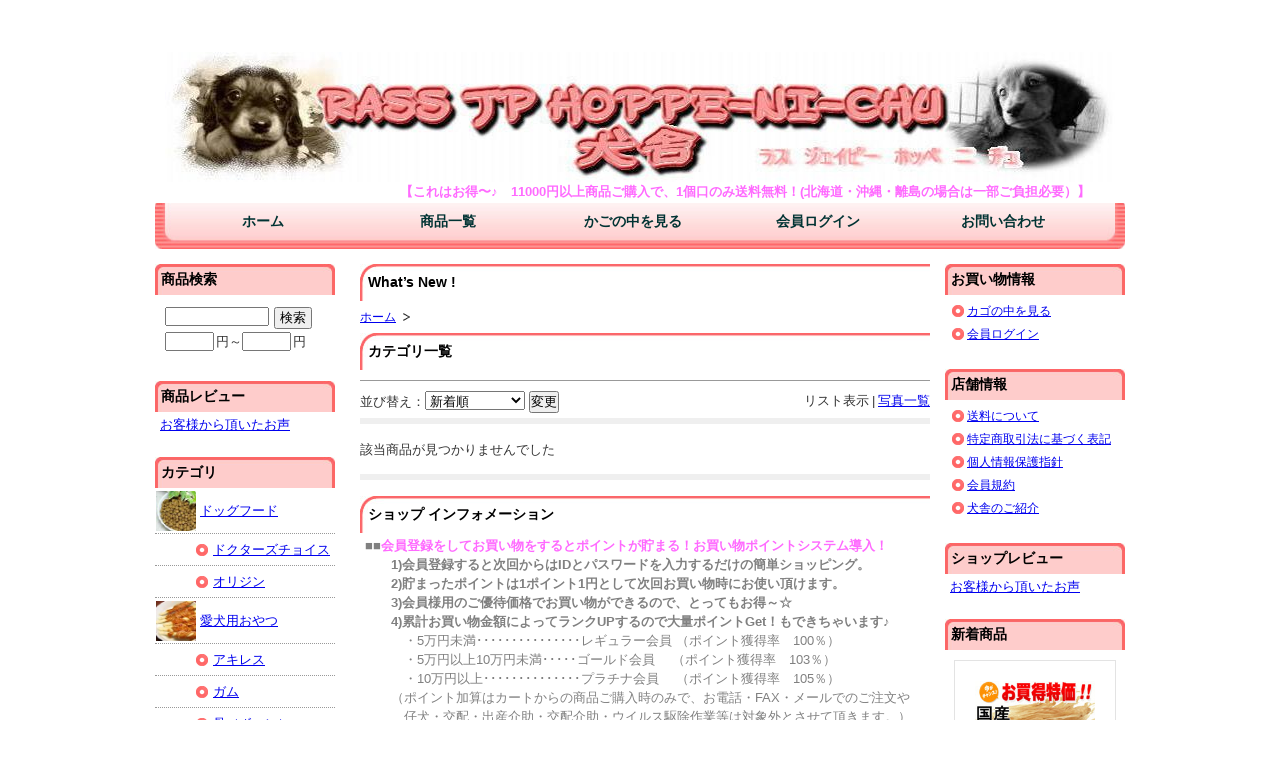

--- FILE ---
content_type: text/html; charset=UTF-8
request_url: https://hoppe-ni-chu-shop.com/p/item-list/list/cate_id/6/p0s0.html
body_size: 5290
content:
<!DOCTYPE HTML PUBLIC "-//W3C//DTD HTML 4.01 Transitional//EN" "http://www.w3.org/TR/html4/loose.dtd">

<html>
<head>
<meta http-equiv="Content-Type" content="text/html; charset=utf-8" />
<title> ＜ RASS JP HOPPE-NI-CHU犬舎</title>

<link rel="stylesheet" type="text/css" href="/p/style/css/style.css" media="all"  />

<script type="text/javascript" src="https://static.ec-sites.net/js/hands_lib.js"></script>
<CENTER><small><FONT color=#FFFFFF>
バイオチャレンジが口コミが安い販売店。使い方もご案内　ドッグフードのドクターズチョイス・ナチュラルチョイス・ドクタープロやアークナチュラルズのサプリメントを格安通販<BR>
大阪のブリーダーよりダックスフンド　チワワ　プードル　バーニーズマウンテンドッグの子犬をや犬のおやつ・ペットシーツ・首輪・シャンプー・リンス等ペット用品を激安販売
</FONT></SMALL>
</CENTER>
</head>
<body>
<div class="wrapper">
<div id="header">
  <div id="mainlogo">
  <h2><a href="/"><img src="https://pict2.ec-sites.jp/img/1033/51644/20120203052558.jpg" border="0" alt="RASS JP HOPPE-NI-CHU" ></a></h2><p class="tagline"><strong><b>【これはお得〜♪　11000円以上商品ご購入で、1個口のみ送料無料！(北海道・沖縄・離島の場合は一部ご負担必要）】 
</B></strong></p>
  </div>
</div>
<div id="nav">
  			<ul class="nav-center">
									<li class="nav-first" style="width:185px;">
						
							<a href="/">
						
			ホーム</a></li>
									<li style="width:185px;">
						
							<a href="/p/item-list/list/">
						
			商品一覧</a></li>
									<li style="width:185px;">
						
							<a href="https://cart.ec-sites.jp/cart_step2/pc/kago/es_shop_id/1033/">
						
			かごの中を見る</a></li>
									<li style="width:185px;">
						
							<a href="https://cart.ec-sites.jp/cart_step2/mypage/top/shid/1033/cv/1/">
						
			会員ログイン</a></li>
									<li class="nav-last" style="width:185px;">
						
							<a href="https://cart.ec-sites.jp/cart_step2/shop-inquery/top/shid/1033/" target="_blank">
						
			お問い合わせ</a></li>
			</ul>

</div>
<div id="content">

<div id="leftclm">
  <div id="maincontent">
  <div class="mainbox main_link">
<h4>What’s New !</h4>
</div><div class="mainbox"><ol class="cat-path"><li><a href="/">ホーム</a></li></ol><h1>カテゴリ一覧</h1><ul class="under-cat"></ul></div><div class="mainbox">
  <div class="item_sort">
  <p>リスト表示<span>|</span><a href="/p/item-list/list/disptype/2/cate_id/6/">写真一覧</a></p>
		<form action="/p/item-list/list/" method="POST">
	<input type="hidden" name="lc" value="">
	<input type="hidden" name="uc" value="">
	<input type="hidden" name="keyword" value="">
	<input type="hidden" name="cate_id" value="6">
	<input type="hidden" name="genre_id" value="">
	<input type="hidden" name="disptype" value="1">
	並び替え：<select name="od">
	<option label="新着順" value="1" selected="selected">新着順</option>
<option label="売価の安い順" value="4">売価の安い順</option>
<option label="売価の高い順" value="2">売価の高い順</option>

	</select>
	<input type="submit" value="変更">
	</form>
    <div class="page_nav"><p class="page_nav"></p></div>
  </div>
</div>

<div class="itemlist thumbnail"><div class="mainbox">該当商品が見つかりませんでした</div></div>

<div class="mainbox">
  <div class="item_sort">
    <div class="page_nav"><p class="page_nav"></p></div>
  </div>
</div>

<div class="mainbox main_free">
	<h4>ショップ インフォメーション</h4>
	<div class="main_freebox">
	<b><font color="#808080">■■</font><font color="#FF6AFF">会員登録をしてお買い物をするとポイントが貯まる！お買い物ポイントシステム導入！</font><br>　　<font color="#808080">1)会員登録すると次回からはIDとパスワードを入力するだけの簡単ショッピング。<br>　　2)貯まったポイントは1ポイント1円として次回お買い物時にお使い頂けます。<br>　　3)会員様用のご優待価格でお買い物ができるので、とってもお得～☆<BR>　　4)累計お買い物金額によってランクUPするので大量ポイントGet！もできちゃいます♪<BR></b>　　　・5万円未満･･･････････････レギュラー会員 （ポイント獲得率　100％）<BR>　　　・5万円以上10万円未満･････ゴールド会員　 （ポイント獲得率　103％）<BR>　　　・10万円以上･･････････････プラチナ会員　 （ポイント獲得率　105％）<BR>        　　（ポイント加算はカートからの商品ご購入時のみで、お電話・FAX・メールでのご注文や<br>
        　　　仔犬・交配・出産介助・交配介助・ウイルス駆除作業等は対象外とさせて頂きます。）</font><BR><font color="#8080FF">　　　1年間当店でご利用がない場合は全ポイントを抹消させて頂きますのでご了承下さい。</font><BR><BR><b><font
color="#808080">■■</font><font
color="#FF6AFF">毎月11日と22日開催</font><font
color="#808080">【</FONT><font
color="#FF6AFF">ポイント7倍Day！</font><font
color="#808080">】</FONT><font
color="#808080">その他、毎週日・水曜日や月末もお得！</font><BR><font color="#808080">　　　ベタですが、ワンワンニャンニャンと覚えて下さいね～☆　カレンダーをCHECK！</font></b><BR><font color="#808080" size="2">　　　　貯まってうれしい！！使ってうれしい！！ポイントをどんどんゲットしよう！！</font><BR><BR><B><font color="#808080">■■</font><font
color="#FF6AFF">やっぱりうれしい！商品総額11,000円以上で、送料サービス！！（一部地域を除く）</font><br><font
color="#808080">　　　気になるあの商品、この商品をまとめて頂ければお得ですよ！！</font></B><br><font color="#808080">　　　　但し1個口のみ送料無料　2個口以上の場合は1個口のみ送料無料とさせて頂きます。<BR>　　　　北海道・沖縄や離島の場合は送料の一部のご負担をお願い致します。<br>　　　　　　　　　　　　　　　　　　　　　　　（別途600円+税～1,000円+税）<br>　　　(ポイント加算はカートからの商品ご購入時のみ。お電話・FAX・メールでのご注文や<br>　　　　仔犬・交配・出産介助・交配介助・ウイルス駆除作業等は対象外とさせて頂きます）</FONT>
	</div>
</div>
  </div>


  <div id="menu01">
  
<div class="sidebox side_search">
	<h4>商品検索</h4>
	<div class="search_form_box">
	<form action="/p/item-list/list/" method="get" name="search_form">
		<input type="hidden" name="disptype" value="">
		<div class="sf_keyword_box">
		<input type="text" name="keyword" value="">
		</div>
		<div class="sf_button_box">
		<input type="submit" value="検索" onclick="search(); return false;">
		</div>
									<div class="sf_price_box">
					<p></p>
					<input type="text" name="lc" value="" class="sf_pmin">円～<input type="text" name="uc" value="" class="sf_pmax">円
				</div>
						</form>
	</div>
</div><div class="sidebox side_free">
	<h4>商品レビュー</h4>
	<div class="side_freebox">
	<A HREF=http://www.hoppe-ni-chu-shop.com/p/notice/all-item-review/>お客様から頂いたお声</A>
	</div>
</div><div class="sidebox categorylist">
<h2>カテゴリ</h2>
<ul><li><a href="/p/item-list/list/cate_id/3/p0s0.html" class="img-padding"><div><img src="https://pict2.ec-sites.jp/img/1033/65601/20120316050702.jpg" width="53" height="40"></div>ドッグフード</a><ul><li><a href="/p/item-list/list/cate_id/4/p0s0.html">ドクターズチョイス</a></li><li><a href="/p/item-list/list/cate_id/28/p0s0.html">オリジン</a></li></ul></li><li><a href="/p/item-list/list/cate_id/5/p0s0.html" class="img-padding"><div><img src="https://pict2.ec-sites.jp/img/1033/66488/20120319000500.jpg" width="53" height="40"></div>愛犬用おやつ</a><ul><li><a href="/p/item-list/list/cate_id/7/p0s0.html">アキレス</a></li><li><a href="/p/item-list/list/cate_id/24/p0s0.html">ガム</a></li><li><a href="/p/item-list/list/cate_id/18/p0s0.html">骨（ボーン）</a></li><li><a href="/p/item-list/list/cate_id/38/p0s0.html">ジャーキー</a></li><li><a href="/p/item-list/list/cate_id/15/p0s0.html">チップス</a></li><li><a href="/p/item-list/list/cate_id/20/p0s0.html">鶏素材のおやつ</a></li><li><a href="/p/item-list/list/cate_id/22/p0s0.html">牛素材のおやつ</a></li><li><a href="/p/item-list/list/cate_id/25/p0s0.html">豚素材のおやつ</a></li><li><a href="/p/item-list/list/cate_id/30/p0s0.html">馬素材のおやつ</a></li><li><a href="/p/item-list/list/cate_id/37/p0s0.html">鹿素材のおやつ</a></li><li><a href="/p/item-list/list/cate_id/23/p0s0.html">マグロ素材のおやつ</a></li><li><a href="/p/item-list/list/cate_id/35/p0s0.html">あなご素材のおやつ</a></li></ul></li><li><a href="/p/item-list/list/cate_id/12/p0s0.html" class="img-padding"><div><img src="https://pict2.ec-sites.jp/img/1033/312043/20140814061803.jpg" width="40" height="40"></div>サプリメント</a><ul><li><a href="/p/item-list/list/cate_id/36/p0s0.html">トムリン</a></li><li><a href="/p/item-list/list/cate_id/32/p0s0.html">DRS.CHOISE　おいしい納豆菌</a></li></ul></li><li><a href="/p/item-list/list/cate_id/16/p0s0.html" class="img-padding"><div><img src="https://pict2.ec-sites.jp/img/1033/456024/20150913174527.jpg" width="40" height="40"></div>お手入れ用品</a><ul><li><a href="/p/item-list/list/cate_id/17/p0s0.html">防虫・虫除け剤</a></li></ul></li><li><a href="/p/item-list/list/cate_id/1/p0s0.html" class="img-padding"><div><img src="https://pict2.ec-sites.jp/img/1033/54206/20120211111447.gif" width="40" height="40"></div>トイレ用品</a><ul><li><a href="/p/item-list/list/cate_id/2/p0s0.html">除菌・消臭</a></li><li><a href="/p/item-list/list/cate_id/29/p0s0.html">ペットシーツ</a></li></ul></li><li><a href="/p/item-list/list/cate_id/13/p0s0.html" class="img-padding"><div><img src="https://pict2.ec-sites.jp/img/1033/350615/20141207131211.jpg" width="40" height="42"></div>クリスマス商品</a></li><li><a href="/p/item-list/list/cate_id/11/p0s0.html" class="img-padding"><div><img src="https://pict2.ec-sites.jp/img/1033/266282/20140208114001.gif" width="40" height="40"></div>送料無料＆格安セール</a></li></ul>
</div><div class="sidebox side_genre">
<h4>ジャンル別</h4>

<ul>
	<li><a href="/p/item-list/list/genre_id/1957/p0s0.html">ドッグフード（子犬用）</a></li>
	<li><a href="/p/item-list/list/genre_id/1945/p0s0.html">ドッグフード（成犬用）</a></li>
	<li><a href="/p/item-list/list/genre_id/1958/p0s0.html">ドッグフード（肥満犬用）</a></li>
	<li><a href="/p/item-list/list/genre_id/1959/p0s0.html">ドッグフード（高齢犬用）</a></li>
	<li><a href="/p/item-list/list/genre_id/1960/p0s0.html">愛犬用ガム</a></li>
	<li><a href="/p/item-list/list/genre_id/6287/p0s0.html">素材そのまま　天然素材</a></li>
	<li><a href="/p/item-list/list/genre_id/9425/p0s0.html">スナック</a></li>
	<li><a href="/p/item-list/list/genre_id/7523/p0s0.html">栄養補助食品</a></li>
	<li><a href="/p/item-list/list/genre_id/7974/p0s0.html">愛犬用ウェア</a></li>
	<li><a href="/p/item-list/list/genre_id/9451/p0s0.html">お手入れ用品</a></li>
	<li><a href="/p/item-list/list/genre_id/1944/p0s0.html">おトイレ用品</a></li>
	<li><a href="/p/item-list/list/genre_id/11880/p0s0.html">気になるお試し品</a></li>
	<li><a href="/p/item-list/list/genre_id/2870/p0s0.html">お得なセット商品</a></li>
	<li><a href="/p/item-list/list/genre_id/6288/p0s0.html">お徳用大袋商品</a></li>
	<li><a href="/p/item-list/list/genre_id/9426/p0s0.html">期間限定特売品</a></li>
	<li><a href="/p/item-list/list/genre_id/1946/p0s0.html">送料無料商品</a></li>
</ul>
</div><div class="sidebox side_free">
      <h4>イベントカレンダー</h4>
    <div class="side_freebox">
   <div style="text-align:center;">
    <script type="text/javascript" charset="utf-8" src="https://app.ec-sites.jp/calendar/if/sys/2/shop/1033/enc/3"></script>
   </div>
  </div>
</div><div class="sidebox">
	<div class="side_freebox">
	<CENTER>
<a href="http://cart.e-shops.jp/" target="_blank"><img src="http://img.e-shops.jp/cart2/ssl/cart2ssl_01.gif" alt="e-shopsショッピングカート" border="0"></a>
</CENTER>
	</div>
</div>
  </div>

</div>

  <div id="menu02">
  <div class="sidebox side_link">
	<h4>お買い物情報</h4>
	<ul>
					<li><a href="https://cart.ec-sites.jp/cart_step2/pc/kago/es_shop_id/1033/">カゴの中を見る</a></li>
							<li><a href="https://cart.ec-sites.jp/cart_step2/mypage/top/shid/1033/cv/1/">会員ログイン</a></li>
				</ul>
</div><div class="sidebox side_link">
	<h4> 店舗情報</h4>
	<ul>
					<li><a href="/p/notice/ship/" target="_blank">送料について</a></li>
							<li><a href="/p/notice/trans/">特定商取引法に基づく表記</a></li>
							<li><a href="/p/notice/privacy/">個人情報保護指針</a></li>
							<li><a href="/p/notice/member/">会員規約</a></li>
							<li><a href="http://hoppe-ni-chu.com" target="_blank">犬舎のご紹介</a></li>
				</ul>
</div><div class="sidebox side_free">
	<h4>ショップレビュー</h4>
	<div class="side_freebox">
	<A HREF=http://www.hoppe-ni-chu-shop.com/p/notice/shop-review/>お客様から頂いたお声</A>




	</div>
</div><div class="sidebox side_newitem">
<h4>新着商品</h4>

	<div>
		<p class="new_itempict">
			<a href="/p/item-detail/detail/i28.html">
			<img src="https://pict2.ec-sites.jp/img/1033/1011904/200/20250525190002.jpg" width="120" height="120"
							alt="国産七面鳥(ターキー)アキレス ロングタイプ お徳用【送料無料】犬用おやつ" />
						</a>
		</p>
		<p>
			<a href="/p/item-detail/detail/i28.html">国産七面鳥(ターキー)アキレス ロングタイプ お徳用【送料無料】犬用おやつ</a>
		</p>
		<span>3,979円</span>
	</div>
	
	<div>
		<p class="new_itempict">
			<a href="/p/item-detail/detail/i131.html">
			<img src="https://pict2.ec-sites.jp/img/1033/940302/200/20230211222120.jpg" width="120" height="120"
							alt="国産七面鳥アキレス ロング 送料無料 ペット犬用おやつ" />
						</a>
		</p>
		<p>
			<a href="/p/item-detail/detail/i131.html">国産七面鳥(ターキー)アキレス ロングタイプ【送料無料】犬用おやつ</a>
		</p>
		<span>2,179円</span>
	</div>
	
	<div>
		<p class="new_itempict">
			<a href="/p/item-detail/detail/i69.html">
			<img src="https://pict2.ec-sites.jp/img/1033/809786/200/20200510155549.jpg" width="120" height="120"
							alt="お米チップス ブルーベリー50g ドッグステーブル 送料無料" />
						</a>
		</p>
		<p>
			<a href="/p/item-detail/detail/i69.html">お米チップス ブルーベリー 50g ドッグステーブル 送料無料 犬用 猫用 おやつ</a>
		</p>
		<span>719円</span>
	</div>
	
	<div>
		<p class="new_itempict">
			<a href="/p/item-detail/detail/i71.html">
			<img src="https://pict2.ec-sites.jp/img/1033/809788/200/20200510155719.jpg" width="120" height="120"
							alt="お米チップス 黒ゴマ蜂蜜50g ドッグステーブル 送料無料" />
						</a>
		</p>
		<p>
			<a href="/p/item-detail/detail/i71.html">お米チップス 黒ゴマ 蜂蜜 50g ドッグステーブル 送料無料 犬用 猫用 おやつ</a>
		</p>
		<span>719円</span>
	</div>
	
	<div>
		<p class="new_itempict">
			<a href="/p/item-detail/detail/i65.html">
			<img src="https://pict2.ec-sites.jp/img/1033/809782/200/20200510155104.jpg" width="120" height="120"
							alt="お米チップス エゾ鹿肉50g 送料無料ドッグステーブル" />
						</a>
		</p>
		<p>
			<a href="/p/item-detail/detail/i65.html">お米チップス エゾ鹿肉 50g ドッグステーブル 送料無料 犬用 猫用 おやつ</a>
		</p>
		<span>719円</span>
	</div>
	
</div><div class="sidebox side_free side_qr">
			<h4>携帯からもご覧下さい</h4>
		<div class="side_freebox side_qrbox">
	<center><img src="/p/qr-code-creater/create/" ></center>
			上記ＵＲＬにＰＣ・スマートフォン・携帯のいずれの端末でアクセスして頂いても自動でそれぞれ専用サイトが表示されます。
		</div>
</div><div class="sidebox side_free">
	<h4>各クレジットカード対応</h4>
	<div class="side_freebox">
	<CENTER>
<a href="http://www.yamatofinancial.jp/logobr/pay_popup_cc.html" target="_blank" onclick="window.open(this.href, 'mywindow6', 'width=434, height=440, menubar=yes, toolbar=no, location=no, scrollbars=yes, resizable=yes'); return false;"><img src="https://pict2.ec-sites.jp/img/1033/180755/20130406164222.gif"></a></CENTER>

	</div>
</div>
  </div>

</div>
<div id="footer">
<div id="footer_navi" style="text-align:center;">
						<a href="/">ホーム</a>
							<span>｜</span>		
								<a href="/p/notice/privacy/">個人情報保護指針</a>
							<span>｜</span>		
								<a href="/p/notice/trans/">特定商取引法</a>
							<span>｜</span>		
								<a href=" /p/notice/ship/">送料について</a>
							<span>｜</span>		
								<a href="/p/notice/member/">会員規約</a>
							<span>｜</span>		
								<a href="https://cart.ec-sites.jp/cart_step2/shop-inquery/top/shid/1033/" target="_blank">お問い合わせ</a>
					</div>
<p class="copyright">Copyright (c) 2026 RASS JP HOPPE-NI-CHU All Rights Reserved. </p>
</div>

</div>


<script charset="utf-8" src="https://js2.ec-sites.jp/estag.js?sid=1033"></script>
</body>
</html>

--- FILE ---
content_type: text/html; charset=utf-8
request_url: https://app.ec-sites.jp/calendar/html/sys/2/shop/1033
body_size: 1763
content:
<!DOCTYPE html PUBLIC "-//W3C//DTD HTML 4.01 Transitional//EN" "http://www.w3.org/TR/html4/loose.dtd">
<html>
<head>
<meta http-equiv="Pragma" content="no-cache">
<meta http-equiv="Cache-Control" content="no-cache">
<meta http-equiv="Content-Type" content="text/html; charset=UTF-8">
<meta http-equiv="Content-Style-Type" content="text/css">
<title></title>
</head>
<body>
<script type="text/javascript" charset="utf-8">
var CalPage=1;
var ChangeMonth = function(){
    repoID = document.getElementById('calendar-img');
    ChangeVal = (CalPage == 1)? -20:20;
    LeftMargin = (repoID.style.marginLeft)? parseInt(repoID.style.marginLeft.replace('px','')):0;
    LeftMargin = LeftMargin + parseInt(ChangeVal);
    repoID.style.marginLeft = LeftMargin + 'px';
    repoID.src = repoID.src;
    timer_id = setTimeout('ChangeMonth()',20);
    if(LeftMargin <= -160 || LeftMargin >= 0){
       clearTimeout( timer_id );
       CalPage = (CalPage == 1)? 2:1;
    }
}

</script>
<style type="text/css">
<!--
body {margin:0;padding:0;}
div.e-shops_calendar-img {padding: 0; width:160px; height: auto; overflow:hidden;}
div.e-shops_calendar img{border:0;}
map.e-shops_calendar-img area:focus{outline-color:transparent;}
-->
</style>
<div class="e-shops_calendar">
  <div class="e-shops_calendar-img">
    <img src="https://app.ec-sites.jp/calimg/2/1033/202601.png?t=1768912965" usemap="#calendar-imgMap" id="calendar-img">
  </div>
</div>
<map name="calendar-imgMap" class="e-shops_calendar">
  <area shape="rect" coords="106,0,159,50" alt="次月へ" title="次月へ" onclick="ChangeMonth()" href="javascript:void(0);">
  <area shape="rect" coords="160,0,220,50" alt="前月へ" title="前月へ" onclick="ChangeMonth()" href="javascript:void(0);">
</map>
</body>
</html>

--- FILE ---
content_type: text/css;charset=UTF-8
request_url: https://hoppe-ni-chu-shop.com/p/style/css/style.css
body_size: 6340
content:
@charset "UTF-8";
/* 更新：2012/01/19 */

/* ------------------------------- */
/* --------- リセット共通 -------- */
/* ------------------------------- */

/* --------- RESET STYLE --------- */
html {
    overflow-y: scroll;
}
body,div,dl,dt,dd,ul,ol,li,h1,h2,h3,h4,h5,h6,pre,form,fieldset,input,
textarea,p,blockquote {
	margin: 0;
	padding: 0;
}
* html div,dl,dt,dd,ul,ol,li,h1,h2,h3,h4,h5,h6,pre,form,fieldset,input,
textarea,p,blockquote {
    margin: 0;
    padding: 0;
    text-align: left;
}

object,
embed {
    vertical-align: top;
}

h1,h2,h3,h4,h5,h6 {
    font-size: 100%;
}
img,abbr,acronym,fieldset {
    border: 0;
}
li {
    list-style-type: none;
}

/* CLEARFIX ---------  */
#header:after,
#nav:after,
#content:after,
#footer:after {
    visibility: hidden;
    display: block;
    font-size: 0;
    content: " ";
    clear: both;
    height: 0;
    }
* html #header,
* html #nav,
* html #content,
* html #footer {/* for IE6 */
    zoom: 1;
} 
*:first-child+html #header,
*:first-child+html #nav,
*:first-child+html #content,
*:first-child+html #footer {/* for IE7 */
    zoom: 1;
} 

.clear {
 clear: both;
}

/* --------- DEFAULT STYLE ---------  */

body {
    background: #FFF;
    color: #333;
    font-size: small;
    font-family: "メイリオ","Meiryo",verdana,"ヒラギノ角ゴ Pro W3","Hiragino Kaku Gothic Pro",Osaka,"ＭＳ Ｐゴシック","MS PGothic",Sans-Serif;
    line-height: 1.5;
}
* html body {    /* for IF6 */
    font-family: "ＭＳ Ｐゴシック","MS PGothic",Sans-Serif;
}

/* -- 開店休止コメント -- */
.shop_close {
	width:500px;
	text-align:center;
	margin:70px auto;
	padding:30px;
	border:5px dotted #999;
	font-size:113%;
}

/* ------------------------------- */
/* --------- カラム設定 ---------- */
/* ------------------------------- */

/* ----------- structure ---------- */
/* WRAPPER */
.wrapper {
   width: 970px;
   margin-right: auto;
   margin-left: auto;
   word-wrap: break-word;
   word-break: break-all;
}

/* BLOCKS */

#content #leftclm {
    float: left;
    width: 780px;
    display: inline;
}

#content #maincontent {
    width: 780px;
    float: right;
}
#content #leftclm #maincontent {
    width: 590px;
    float: right;
    display: inline;
}

#content #wideclm #maincontent {
	width: 780px;
	float: left;
}


#content #menu01 {
    float: left;
    width: 180px;
    display: inline;
}
#content #menu02 {
    float: right;
    width: 180px;
    display: inline;
}#header {
    background-color: #FFF;
    /* 背景色 */
    color: #fff;
    background-image: url();
    /* 背景画像(jpeg,jpg,gif等) */
    background-repeat: no-repeat;
    height: 170px
    }
.wrapper #header #mainlogo {
    position: relative;
    width: 970px
    }
.wrapper #header #mainlogo h1, .wrapper #header #mainlogo h2 {
    margin: 0;
    padding: 0;
    font-size: 28px;
    position: absolute;
    top: 20px;
    /* メインロゴのY軸位置 */
    left: 10px
    }
.wrapper #header #mainlogo h1, .wrapper #header #mainlogo h2, .wrapper #header #mainlogo h1 a, .wrapper #header #mainlogo h2 a {
    /* メインロゴの文字スタイル */
    color: #000000;
    text-decoration: none
    }
#header #mainlogo .tagline {
    color: #FF6AFF;
    position: absolute;
    top: 150px;
    /* ショップ説明文のY軸位置 */
    left: 245px;
    /* ショップ説明文のX軸位置 */
    font-size: px;
    line-height: 150%;
    text-align: right
    }.side_newitem div {
 width:140px;
 padding:10px;
 border:1px solid #e3e3e3;
 margin:10px auto;
 background: #fff;
 text-align:center;
}

.side_newitem div p.new_itempict {
 text-align: center;
 background: #fff;
 padding-top: 10px;
 overflow:hidden;
}

.side_newitem div span {
 color: #f00;
}/* ------------------------------- */
/* ----- 商品一覧(パターン２) ---- */
/* ------------------------------- */

/** レイアウト **/
.item_box {
	width:100%;
	overflow:hidden;
	border-top: 1px solid #ccc;
	font-size:14px;
}
.item_box td{
	padding:3px 5px 5px;
	border-bottom:1px solid #ccc;
	word-wrap: break-word;
	word-break: break-all;
	vertical-align:top;
}
.item_box_1_2 {
	width:590px;
}
.item_box_1{
    float:left;
    width:130px;
    text-align:center;
}
.item_box_2{
    float:right;
    width:440px;
    overflow: hidden;
}
.item_box_3{
    text-align:center;
    overflow:hidden;
}

/** 商品写真 **/
.item_box_1 p.shouhin_pict {
	width: 124px;
	margin:2px auto 0;
	text-align: center;
}
.item_box_1 p.shouhin_pict a img{
	padding:3px;
	border:1px solid #ccc;
}

/** 商品名 **/
.item_box_2 h3 {
	font-size:16px;
}

/** 価格 **/
.item_box_3 p.itemprice{
	margin:0 0 12px 0;
}

/** 売価 **/
.item_box_3 p.itemprice ins{
	vertical-align:bottom;
	font-weight:bold;
	color:#f00;
	font-size:inherit;
	text-decoration:none;
	white-space:nowrap;
}
.item_box_3 p.itemprice ins .i_value span{
	font-size:16px;
}

/** 定価 **/
.item_box_3 p.itemprice del{
	display:block;
	padding: 5px;
	vertical-align:bottom;
	color: #999;
	font-size: 85%;
	white-space:nowrap;
}

/** 会員価格 **/
.item_box_3 p.itemprice .itemmemberprice{
	display:block;
	vertical-align:bottom;
	white-space:nowrap;
}

/** 簡易説明文 **/
.item_box_2 p.itemquickinstruction{
	margin-bottom:12px;
}

/** アイコン設定 **/
.item_box_3 .itemicons{
	margin:12px 0 6px;
}

* html .item_box_3 p.itemicons,
*:first-child+html .item_box_3 p.itemicons{
	width:140px;
	word-wrap: break-word;
	word-break: break-all;
}

.item_box_3 p.itemicons img{
	margin:3px 1px;
}

/** 送料無料・送料別途・メール便対応 **/
.item_box_3 ul.shipfee li{
	display:inline-block;
	margin:1px 5px;
	padding:1px 6px;
	border:1px solid #ccc;
	font-size:12px;
}
.item_box_2 dl{
	clear:both;
	margin-bottom:6px;
}
.item_box_2 dl dt{
	float:left;
	padding-right:12px;
}
.item_box_2 dl dd{
	max-width:300px;
	display:block;
	float:left;
}

/** 3カラム有効時 **/
#leftclm .item_box_1_2 {
	width:400px;
}
#leftclm .item_box_1{
    float:left;
    width:130px;
    text-align:center;
}
#leftclm .item_box_2{
    float:right;
    width:250px;
    overflow: hidden;
}/* ------------------------------- */
/* ----- 写真一覧 (grid １) ------- */
/* ------------------------------- */
.thumbnail:after{
    visibility: hidden;
    display: block;
    font-size: 0;
    content: " ";
    clear: both;
    height: 0;
}

* html .thumbnail,
*:first-child+html .thumbnail{
    zoom:1;
}

.shouhin_col{
    width: 90%;
    float:left;
    overflow:hidden;
    display:inline;
    padding:10px 1.5% 15px;
    background-color: #FFFFFF;
    word-wrap:break-word;
    word-break: break-all;
}

.shouhin_pict{
    text-align:center;
    height:126px
    }
.shouhin_pict a img{
    padding:3px;
    border:1px solid #ccc;
}

.shouhin_col h3,
.shouhin_col p,
.shouhin_col ul,
.shouhin_col dl{
    margin:0 2px 5px;
    padding:0 4px;
}

.shouhin_col .itemicons{
    text-align:center;
    overflow:hidden;
}

.shouhin_col .itemicons img{
    margin:1px;
}

.shouhin_col h3{
    text-align:center;
    margin:0 2px;
    padding:1px 2px 0;
}

.shouhin_col p.itemquickinstruction{
 padding:5px 4px;
}

.shouhin_col p.itemprice{
    text-align:center;
    padding:1px 0px;

}

.shouhin_col span.itemmemberprice{
    display:block;
    clear:both;
    vertical-align:bottom;
}

.shouhin_col ul.shipfee li{
    float:left;
    display:inline-block;
    margin:1px 2px;
    padding:2px 2px;
    border:1px solid #ccc;    
    background-color: #f2f2f2;
}

* html .shouhin_col ul.shipfee li,
*:first-child+html .shouhin_col ul.shipfee li{
    display:block;
    clear:both;
    float:none;
}

.shouhin_col dl{
    clear:both;
    margin-bottom:6px;
}
.shouhin_col dl dt{
    float:left;
}

.shouhin_col p.itemprice{
    margin:0 0 1px 0;
}

.shouhin_col p.itemprice ins{
    display:block;
    vertical-align:bottom;
    font-weight:bold;
    color:#f00;
    font-size:inherit;
    text-decoration:none;
}

.shouhin_col p.itemprice ins .i_value span{
    font-size:16px;
}

.shouhin_col p.itemprice del{
    display:inline-block;
    padding: 1px;
    vertical-align:bottom;
    color: #999;
    font-size: 85%;
}
/* ------------------------------- */
/* -------- 商品詳細１ ----------- */
/* ------------------------------- */

#shouhin_overview p.itemicons img {
	margin:1px;
}

#shouhin_overview #pictures{
	margin: 10px;
}

#shouhin_overview #pictures #main_pict{
	text-align: center;
	border:1px solid #ccc;
}

#shouhin_overview #pictures #sub_pict ul li{
	float:left;
	margin:10px 0 20px 9px;
	border: 1px solid #ccc;
}

#shouhin_panel{
	clear: left;
	margin: 20px 10px 0 20px;
}

*html #shouhin_overview #shouhin_panel{
	margin:0 5px 0 0;
}

#shouhin_overview #shouhin_panel .item_cartblock{
	line-height:1.2;
}

#shouhin_overview #shouhin_panel .item_cartblock ul.shipfee li{
	float:left;
	display:inline-block;
	margin:5px;
	padding:3px 6px;
	border:1px solid #ccc;
}

#shouhin_overview #shouhin_panel .item_cartblock dl{
	clear:both;
	margin-bottom:6px;
	padding:0 10px;
}

#shouhin_overview #shouhin_panel .item_cartblock dl dt{
	float:left;
}

#shouhin_overview #shouhin_panel .item_cartblock dl dd{
}

#shouhin_overview #shouhin_panel .item_cartblock p.itemname{
	padding:5px 10px 0;
	border-top: 4px solid #000;
	font-size:16px;
	font-weight:bold;
}

#shouhin_overview #shouhin_panel .item_cartblock p.itemquickinstruction{
	margin:5px 0 12px;
	padding:0 10px 5px;
	border-bottom:1px solid #000;
}

#shouhin_overview #shouhin_panel .item_cartblock p.itemprice{
	margin:0 0 12px 0;
	padding:0 10px;
}

#shouhin_overview #shouhin_panel .item_cartblock p.itemprice ins{
	vertical-align:bottom;
	font-weight:bold;
	color:#f00;
	font-size:inherit;
	text-decoration:none;
	display:block;
}

#shouhin_overview #shouhin_panel .item_cartblock p.itemprice ins .i_value span{
	font-size:28px;
}
#shouhin_overview #shouhin_panel .item_cartblock p.itemprice ins .i_value span a {
	font-size:15px;
}

#shouhin_overview #shouhin_panel .item_cartblock p.itemprice del{
	padding: 5px;
	vertical-align:bottom;
	color: #999;
	font-size: 85%;
	display:block;
}

#shouhin_overview #shouhin_panel .item_cartblock p.itemprice .itemmemberprice{
	vertical-align:bottom;
	display:block;
}

#shouhin_overview #shouhin_panel .item_cartblock #sharesns{
	margin:5px 10px;
}

#shouhin_overview #shouhin_panel .item_cartblock #sharesns li{
	display:inline-block;
	float:left;
	margin-right:8px;
}

#shouhin_overview #shouhin_panel .item_cartblock #inquirybtn{
	clear:both;
	padding:0 10px;
}

#shouhin_overview #shouhin_panel .item_cartblock #inquirybtn input{
	text-align:center;
}

#shouhin_overview #shouhin_panel #links{
	margin:10px 0 0;
	padding:0 10px;
}

#shouhin_overview #shouhin_panel p.digest{
	padding: 5px;
	font-size: 95%;
}

#shouhin_overview #shouhin_panel #orderform{
	margin: 10px 0;
	padding:5px;
	border: 1px solid #DCDAD2;
}

#orderform form{
	padding: 30px 40px;
	background: #F5EEDD;
}

#shouhin_overview #shouhin_panel #orderform dl{
	width:600px;
	clear:left;
	display: block;
	margin-bottom: 10px;
}

#shouhin_overview #shouhin_panel #orderform dt{
	float: left;
	margin: 0 10px 10px 0;
	width: 280px;
	text-align:right;
}

#shouhin_overview #shouhin_panel #orderform select,
#shouhin_overview #shouhin_panel #orderform textarea{
	width: 300px;
}

#shouhin_overview #shouhin_panel #orderform dl.orderbutton{
	width:400px;
	margin:0 110px 0;
}

#shouhin_overview #shouhin_panel #orderform dl.orderbutton dt{
	line-height:35px;
	width:40px;
}

#shouhin_overview #shouhin_panel #orderform .orderbutton input[type=text]{
	width:30px;
}

#shouhin_overview #shouhin_panel #orderform .orderbutton select{
	min-width:30px;
	max-width:50px;
}

*html #shouhin_overview #shouhin_panel #orderform .orderbutton select,
*html #shouhin_overview #shouhin_panel #orderform .orderbutton input{
	width:150px;
}

#orderform form input[type=submit]{
	width: 260px;
	margin:0 0 0 220px;
	padding:5px 0;
	background: #633;
	border-color: #000;
	text-align:center;
	font-size: 105%;
	color: #fff;
}

#orderform .orderbutton input[type=submit]{
	margin:0 0 0 10px;
}
#leftclm #shouhin_overview #shouhin_panel #orderform dl{
	width:440px;
}

#leftclm #shouhin_overview #shouhin_panel #orderform dt{
	margin: 0 10px 10px 0;
	width: 200px;
	text-align:right;
}

#leftclm #shouhin_overview #shouhin_panel #orderform select,
#leftclm #shouhin_overview #shouhin_panel #orderform textarea{
	width:220px;
}

#leftclm #shouhin_overview #shouhin_panel #orderform dl.orderbutton{
	width:300px;
	margin:30px 60px 0;
}

#leftclm #shouhin_overview #shouhin_panel #orderform .orderbutton dt{
	width:30px;
}

#leftclm #shouhin_overview #shouhin_panel #orderform .orderbutton select{
	min-width:30px;
	max-width:50px;
}

#leftclm #shouhin_overview #shouhin_panel #orderform .orderbutton input[type=text]{
	min-width:30px;
	max-width:40px;
}

*html #leftclm #shouhin_overview #shouhin_panel #orderform .orderbutton select,
*html #leftclm #shouhin_overview #shouhin_panel #orderform .orderbutton input{
	width:90px;
}

#leftclm #orderform input[type=submit]{
	width:170px;
}

.itemfreehtml,
.itemfreehtml2{
	clear:both;
	overflow:hidden;
	margin:16px 10px;
	word-wrap:break-word;
	word-break: break-all;
}


**********************************************************
**********************************************************
デザインCSSへ

/*関連商品情報*/
.h3_r_shouhin {
 margin: 20px 5px 0 0;
 padding: 8px 5px 4px 10px;
 background: url(http://sv07.jp/ishikawa/cms/img/r_shouhin_h3.png) left top repeat-x;
 color: #666;
}
*html .h3_r_shouhin{
	margin:10px 1px 0 0;
	padding:8px 10px 3px 5px;
}
.r_shouhin_block {
 float: left;
 width: 590px
 margin-left: 5px;
}
.r_shouhin_list div {
 float: left;
 width: 110px;
 margin: 15px;
 overflow: hidden;
}
*html .r_shouhin_list div {
 margin: 10px;
}
.r_shouhin_list div ins {
 display: block;
 padding: 0 5px;
 color: #ff0000;
}

.h3_r_cat {
 clear: both;
 margin: 20px 5px 0 0;
 padding: 8px 5px 4px 10px;
 background: url(http://sv07.jp/ishikawa/cms/img/h3.png) left top repeat-x;
 color: #444;
}
*html .h3_r_cat{
	margin:10px 1px 0 0;
	padding:8px 10px 3px 5px;
}
ul.r_cat {
 float: left;
 width: 100%;

}

ul.r_cat li {
 float: left;
 margin: 5px 5px 3px 5px;
 padding: 10px 20px 10px 17px;
 background: url(http://sv07.jp/ishikawa/cms/img/mark_cat.gif) left center no-repeat;
 border: 1px solid #F5EEDD;
}

/********定期購入ボタン用　1.css********/
#orderform form {
	padding: 30px 40px 25px;
}
#orderform form div {
	width: 400px;
	margin: 0 0 0 120px;
	padding-left: 5px;
}
#orderform form div input[type=submit] {
	width: 160px;
	margin: 0 0 5px 0;
	padding: 5px 0;
	text-align: center;
	font-size: 105%;
}
#orderform form div input#es_tk_submit {
	width: 160px;
	margin: 0 0 5px 0;
	padding: 5px 0;
	background: #963;
	border-color: #000;
	text-align: center;
	font-size: 105%;
	color: #fff;
}
#shouhin_overview #shouhin_panel #orderform .orderbutton input[type=text] {
	float: left;
	margin-top: 7px;
}
#shouhin_overview #shouhin_panel #orderform .orderbutton select {
	float: left;
	margin-top: 7px;
}
#leftclm #orderform input[type=submit] {
	margin-left:105px;
 width:240px;
}
#leftclm #orderform .orderbutton input[type=submit]{
	margin: 0 0 0 10px;
}
#leftclm #orderform .orderbutton div input[type=submit]{
	margin: 0 0 5px 0;
}
#leftclm #orderform div input[type=submit] {
	width: 160px;
	margin: 0 0 5px 0;
}
#leftclm #shouhin_overview #shouhin_panel #orderform dl.orderbutton {
	width: 440px;
	margin: 0;
}.main_newitem div {
 width:140px;
 padding:10px;
 border:1px solid #e3e3e3;
 margin:10px auto;
 background: #f3f3f3;
 text-align:center;
}

.main_newitem div p.new_itempict {
 height: 140px;
 text-align: center;
 background: #fff;
 padding-top: 10px;
 overflow:hidden;
}

.main_newitem div span {
 color: #f00;
}

.main_newitem div {
 float:left;
 width:140px;
 margin-left:20px;
 padding:10px;
 overflow:hidden;
 display:inline;
}
.side_newitem div {
 width:140px;
 padding:10px;
 border:1px solid #e3e3e3;
 margin:10px auto;
 background: #fff;
 text-align:center;
}

.side_newitem div p.new_itempict {
 text-align: center;
 background: #fff;
 padding-top: 10px;
 overflow:hidden;
}

.side_newitem div span {
 color: #f00;
}/* ------- template 111301 ------ */
/* 2011/07/27　*/

body {
}
* html body{
	text-align:center;
}
#maincontent{
	padding:5px;
}
#content #maincontent,
#content #menu01,
#content #menu02 {
	padding-top: 15px;
}
#content {
	position: relative;
	background-color: #fff;
}

/* LINK STYLE --------- */

a:link {}
a:visited {}
a:hover {text-decoration: none;}
a:active {}


/* ----------- navi -------------- */

#nav {
	color: #000;
	height: 3.5em;
	margin-top: 1px;
	background-image: url(https://imagelib.ec-sites.net/theme/111301/nav_bg.jpg);
	background-position: center bottom;
	background-repeat: no-repeat;
}
#nav a {
	color: #033;
	font-size: 100%;
	font-weight: bold;
}
#nav ul {
	padding-left: 15px;
	padding-right: 15px;
}

#nav ul li {
	float: left;
}
#nav ul li a {

	display: block;
	text-decoration: none;
	margin-top: 0;
	margin-right: 5px;
	margin-bottom: 0;
	margin-left: 5px;
	text-align: center;
	padding-top: 8px;
	padding-right: 8px;
	padding-bottom: 8px;
	padding-left: 8px;
	font-size: 108%;
}
#nav ul li a:hover {
	background-color: #FFEBED;
	color: #730000;
}


/* ------------------------------- */
/* --------- ブロック共通 -------- */
/* ------------------------------- */

.mainbox {
	clear:both;
	overflow:hidden;
	margin: 0px 0px 10px 20px;
}
.sidebox{
	clear:both;
	overflow:hidden;
	width: 180px;
	margin: 0px 0px 20px 0px;
}
.mainbox h1,
.main_link h4,
.main_free h4,
.main_newitem h4,
.main_cate_r h4,
.main_cate_o h4,
.h3_r_shouhin h4,
.main_kanren h3 {
	margin-bottom: 3;
	font-weight: bold;
	font-size: 110%;
	color: #000;
	text-align: left;
	padding-top: 8px;
	padding-right: 0px;
	padding-bottom: 8px;
	padding-left: 8px;
	background-image: url(https://imagelib.ec-sites.net/theme/111301/mainbox_bg.jpg);
	background-position: left top;
	background-repeat: no-repeat;
}
.side_genre h4,
.side_itembox h4,
.side_link h4,
.side_free h4,
.side_search h4,
.side_newitem h4 {
	margin-bottom: 3;
	font-weight: bold;
	font-size: 110%;
	color: #000;
	text-align: left;
	padding-top: 5px;
	padding-right: 0px;
	padding-bottom: 5px;
	padding-left: 6px;
	background-image: url(https://imagelib.ec-sites.net/theme/111301/sidebox_bg.jpg);
	background-position: center top;
	background-repeat: no-repeat;
	background-color: #FF6762;
}

.main_itembox h4 {
 width:auto;
 padding:5px 10px;
 border: 1px solid #ccc;
 background:#f7f7f7;
 margin-bottom:5px;
}

.footer_itembox h4 {
 width:auto;
 padding:5px 10px;
 border: 1px solid #ccc;
 background:#f7f7f7;
 margin-bottom:5px;
}

/* ------------------------------- */
/* -------- ブロック個別設定 ----- */
/* ------------------------------- */

/* 検索フォーム */

.search_form_box{
	padding:10px;
}
.sf_keyword_box input{
	width:100px;
	margin:0px 5px 3px 0px;
	float:left;
}
.sf_button_box input{
	margin-bottom:3px;
	padding:0px 4px 0px 4px;
	float:left;
}
.sf_price_box {
	margin-top:2px;
}
.sf_price_box p {
	clear:both;
}
.sf_price_box input{
	width:45px;
	margin-right:2px;
}

/* リンク集*/
.side_genre ul,
.main_link ul,
.side_link ul {
	margin-bottom: 0px;
	padding: 4px 6px;
}
.side_genre ul li,
.main_link ul li,
.side_link ul li {
	font-size: 90%;
	list-style-type: none;
	background-image: url(https://imagelib.ec-sites.net/theme/111301/mark_rd.gif);
	background-repeat: no-repeat;
	background-position: left center;
	padding-top: 3px;
	padding-right: 0;
	padding-bottom: 3px;
	padding-left: 16px;
}
.main_link p a img
.side_link p a img {
	margin-top: 5px;
	margin-right: 5px;
	margin-bottom: 2px;
	margin-left: 5px;
}

/* 自由設定項目　*/

.main_free div.main_freebox,
.side_free div.side_freebox {
	padding: 3px 5px;
}


/* その他ブロック関連　*/



/* ------------------------------- */
/* ---------- 関連商品他 --------- */
/* ------------------------------- */

*html .h3_r_shouhin{
	padding:8px 10px 3px 5px;
}

.r_shouhin_list div {
	float: left;
	width: 110px;
	margin: 15px;
	overflow: hidden;
}
.r_shouhin_list div ins {
	display: block;
	padding: 0 5px;
	color: #ff0000;
}
.main_cate_r ul,
.main_cate_o ul {
	overflow:hidden;
}
.main_cate_r ul li,
.main_cate_o ul li {
	float: left;
}
.main_cate_r ul li a,
.main_cate_o ul li a {
	display:block;
	margin: 5px 5px 3px 5px;
	padding: 8px;
	white-space:nowrap;
	background-color: #fff;
	border: 1px solid #CCC;
}



/* ------------------------------- */
/* --- 各種ページ（特商法etc） --- */
/* ------------------------------- */

/* -- 表用 -- */
.tablebox{
	width:90%;
	margin: 24px auto;
	background:#fff;
}
.tablebox th{
	width: 25%;
	padding: 6px 9px;
	border-bottom: 1px solid #CCC;
}
.tablebox td{
	overflow:hidden;
	width: 65%;
	padding: 6px 9px;
	border-bottom: 1px solid #CCC;
}


/* -- 汎用ページ -- */

.textbox{
	width:90%;
	margin: 24px auto;
	background:#fff;
}

.textbox td{
	overflow:hidden;
	width: 90%;
	padding: 6px 9px;
}


/* ------------------------------- */
/* ------------ パンくず --------- */
/* ------------------------------- */

.cat-path {
	margin: 0px 0px 10px 0px;
}
.cat-path li {
	display: inline;
	line-height: 110%;
	font-size: 90%;
}
.cat-path li a {
	padding:0 15px 0 0;
	background: url(https://imagelib.ec-sites.net/theme/111301/mark_01.gif) no-repeat right center;
}


.mainbox ul.under-cat {
	overflow: hidden;
	background-color: #fff;
	padding-bottom:10px;
	border-bottom: 1px solid #999;

}

.mainbox ul.under-cat li {
	display:inline;
}

.mainbox ul.under-cat li a {
	padding-left:17px;
	padding-right:15px;
	background: url(https://imagelib.ec-sites.net/theme/111301/mark_rd.gif) no-repeat left center;
	white-space:nowrap;
}


/* ------------------------------- */
/* -------　ページめくり　 ------- */
/* ------------------------------- */

div.page_nav{
	clear:both;
	margin-top:5px;
	padding:3px 6px;
	background:#efefef;
	zoom:1;
}
div.page_nav p{
	float:right;
}
div.page_nav ul {
}
div.page_nav ul li {
	display: inline;

}
div.item_sort{
	clear:both;
	padding-bottom:6px;
}

div.item_sort p {
	float: right;
}
div.item_sort p span{
	padding: 0 3px;
}

div.item_sort form {
}
div.page_nav a {
	padding: 0 3px;
}

/* ------------------------------- */
/* --　検索フォーム（検索結果用） -- */
/* ------------------------------- */

.search_form{
	margin-bottom:12px;
	padding:0 12px;
	text-align:center;
}

.search_form ul{
	display:inline-block;
	margin:0 auto;
}

.search_form form li{
	float:left;
}

.search_form .sf_keyword input{
	width:144px;
	margin-right:15px;
	padding:1px 3px;
	vertical-align:middle;
	ime-mode:active;
}
.search_form .sf_price input{
	width:44px;
	padding:1px 3px;
	text-align:right;
	vertical-align:middle;
	ime-mode:disabled;
}
.search_form .sf_button input{
	margin-top:-1px;
	margin-left:23px;
	padding:1px 3px;
	text-align:center;
}

/* ------------------------------- */
/* ------------ フッタ ---------- */
/* ------------------------------- */

#footer {
	padding:10px;
	font-size: 90%;
	text-align: left;
	color: #5C367E;
	border-top-width: 2px;
	border-top-style: solid;
	background-color: #FFD9D8;
	border-top-color: #FE686A;
	border-right-color: #5C367E;
	border-bottom-color: #5C367E;
	border-left-color: #5C367E;
}
#footer a {
	color: #000;
	text-decoration: underline;
}
#footer p {
	margin-bottom: 2px;
	text-align:center;
}
#footer p a {
	margin:0 5px;
}

#footer p.copyright {
	margin-top: 20px;
	font-size: 80%;
}

#f_navi span{
	margin:0 5px;
}

/* ------------------------------- */
/* ----　カテゴリーリスト　 ------ */
/* ------------------------------- */


.categorylist h2 {
	margin-bottom: 3;
	font-weight: bold;
	font-size: 110%;
	color: #000;
	text-align: left;
	padding-top: 5px;
	padding-right: 0px;
	padding-bottom: 5px;
	padding-left: 6px;
	background-image: url(https://imagelib.ec-sites.net/theme/111301/sidebox_bg.jpg);
	background-position: center top;
	background-repeat: no-repeat;
	background-color: #FF6762;
}

div.categorylist ul {
	zoom:1;
}

div.categorylist ul li a {
	display: block;
	padding: 6px 0 6px 35px;
	background-position: 6px center;
	border-bottom-width: 1px;
	border-bottom-style: dotted;
	border-bottom-color: #999;
	background-repeat: no-repeat;
	background-position: 14px center;
	background-image: url(https://imagelib.ec-sites.net/theme/111301/mark_rd.gif);
}

div.categorylist ul ul {
	border:none;
	margin-bottom:0;
}

div.categorylist ul li ul li a {
	border:none;
	border-bottom-width: 1px;
	border-bottom-style: dotted;
	border-bottom-color: #999;
	padding: 6px 0 6px 58px;
	background-repeat: no-repeat;
	background-position: 40px center;
	background-image: url(https://imagelib.ec-sites.net/theme/111301/mark_rd.gif);
}

div.categorylist ul li ul li ul li a {
	border:none;
	border-bottom-width: 1px;
	border-bottom-style: dotted;
	border-bottom-color: #999;
	padding: 6px 0 6px 70px;
	background-repeat: no-repeat;
	background-position: 50px center;
	background-image: url(https://imagelib.ec-sites.net/theme/111301/mark_rd.gif);
}

/*--------------カテゴリーリスト 画像有り用--------------*/


div.categorylist ul li a.img-padding {
	border-left:none;
	padding: 13px 0 13px 45px;
	background-image:none;
	position:relative;
	zoom:1
}
div.categorylist ul li ul li a.img-padding {
	border-left:none;
	padding: 13px 0 13px 55px;
	background-image:none;
	position:relative;
	zoom:1
}

div.categorylist ul li ul li ul li a.img-padding {
	border-left:none;
	padding: 13px 0 13px 66px;
	background-image:none;
	position:relative;
	zoom:1
}

.categorylist a.img-padding div {
	width:40px;
	height:40px;
	overflow:hidden;
	position:absolute;
	top: 3px;
	left: 1px;
}

.categorylist ul li a.img-padding div img {
	vertical-align:middle;
	position:absolute;
	top:0;
	left:0;
}

.categorylist ul li ul li a.img-padding img {
	vertical-align:middle;
	position:absolute;
	top:0;
	left:0;
}
.categorylist ul li ul li ul li a.img-padding img {
	vertical-align:middle;
	position:absolute;
	top:0;
	left:0;
}
div.cms-sp-review{margin:40px 0px 10px 20px;;border-top:solid 1px #ddd;}
div.e-rev-box1{margin:0;padding:0;border:0;text-align:left;clear:both;}
div.e-rev-box1 p,div.e-rev-box1 div{margin:0;padding:0;border:0;display:block;}
div.e-rev-box1 img,div.e-rev-box1 span{margin:0;padding:0;border:0;display:inline;}
div.e-rev-box1 p.rev-item-name{margin:30px 5px 7px;font-size:120%;font-weight:bold;color:#e47911;}
div.e-rev-box1 div.rev-star-score{width:49%; margin:0 0 0 5px; color:#888; font-size:85%; display: inline-block;}
div.e-rev-box1 div.rev-star-score span{margin:5px;font-size:135%;color:#ce9901;}
div.e-rev-box1 div.rev-write-button{width:47%;display:inline-block;margin:0;}
div.e-rev-box1 div.rev-write-button form{text-align:right;}
div.e-rev-box1 div.rev-write-button input{padding:3px;}
div.e-rev-article{padding-bottom:20px;margin:35px 5px 0;text-align:left;border-bottom:dashed 1px #d7d7d7;clear:both;}
div.e-rev-article p,div.e-rev-article div{margin:0;padding:0;border:0;display:block;}
div.e-rev-article img,div.e-rev-article span{margin:0;padding:0;border:0;display:inline;}
div.e-rev-article div.rev-art-box1{margin:10px 0;clear:both;}
  div.rev-art-box1 span.rev-itemname{font-weight: bold;color: #888;margin: 0 5px;display: inline-block;}
  div.rev-art-box1 span.rev-art-title{font-size:115%;font-weight:bold;}
  div.rev-art-box1 span.rev-art-date{margin-left:10px;font-size:85%;color:#888;display:inline-block;}
  div.rev-art-box1 span.reviewer-info{margin-left:5px;color:#888;}
  div.rev-art-box1 div.reviewer-free{display:inline-block;}
  div.rev-art-box1 div.reviewer-free span{line-height: 1.8em;margin:0 10px;font-size:90%;color:#888;display:inline-block;}
  div.rev-art-box1 p.itemreview-comment{margin-left:5px;line-height:1.7em;}
  div.rev-art-box1 p.itemreview-comment span{display:inline-block;}
div.e-rev-article div.rev-reply{margin:14px 0 0 0px;}
  div.rev-reply img.rep-img{margin:0 6px;padding:0;display:inline;}
  div.rev-reply div.rev-reply-title{margin-top:10px;font-weight:bold;display:inline;}
  div.rev-reply p.rev-reply-comment{margin:10px 5px 10px 30px;line-height:1.7em;}
div.e-rev-box2{margin:0;padding:25px 10px 35px;border:0;text-align:right;clear:both;}
/***************ショップレビュー　***************/
div.cms-shop-rev{margin-top:10px;}
/***************全商品レビュー　***************/
div.cms-all-rev{margin-top:10px;}
div.e-rev-box1 div.rev-star-score-all{margin:0 0 25px 6px;color:#888;font-size:85%;text-align:right;}
div.e-rev-box1 div.rev-star-score-all span{margin:5px;font-size:135%;color:#ce9901;}
div.e-rev-article div.rev-watch-link{margin:20px 10px 10px;}
/***************全商品レビュー　スマートフォン用　***************/
div.e-rev-article input.rev-watch-button{margin:10px 0px;padding:3px;}

--- FILE ---
content_type: application/x-javascript
request_url: https://app.ec-sites.jp/calendar/if/sys/2/shop/1033/enc/3
body_size: 151
content:
document.write('<iframe width="160" height="274" scrolling="no" frameborder="0" src="https://app.ec-sites.jp/calendar/html/sys/2/shop/1033"></iframe>')